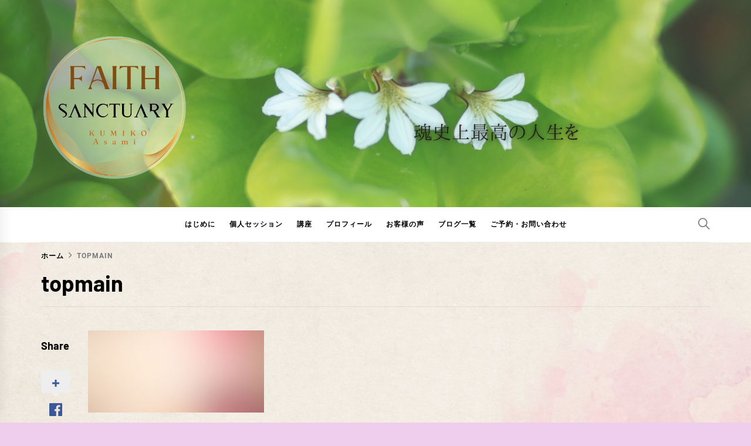

--- FILE ---
content_type: text/html; charset=UTF-8
request_url: http://asamikumiko.net/topmain/
body_size: 14974
content:
<!DOCTYPE html>
<html dir="ltr" lang="ja" prefix="og: https://ogp.me/ns#">
<head>
    <meta charset="UTF-8">
    <meta name="viewport" content="width=device-width, initial-scale=1">
    <link rel="profile" href="https://gmpg.org/xfn/11">

    <title>topmain | 朝水久美子</title>

		<!-- All in One SEO 4.8.1.1 - aioseo.com -->
	<meta name="robots" content="max-snippet:-1, max-image-preview:large, max-video-preview:-1" />
	<meta name="author" content="kumiko-asami"/>
	<link rel="canonical" href="http://asamikumiko.net/topmain/" />
	<meta name="generator" content="All in One SEO (AIOSEO) 4.8.1.1" />
		<meta property="og:locale" content="ja_JP" />
		<meta property="og:site_name" content="朝水久美子 |" />
		<meta property="og:type" content="article" />
		<meta property="og:title" content="topmain | 朝水久美子" />
		<meta property="og:url" content="http://asamikumiko.net/topmain/" />
		<meta property="og:image" content="http://asamikumiko.net/wp-content/uploads/2023/09/8360d338ccffc7ebcaac07a9388e6c6e.png" />
		<meta property="article:published_time" content="2017-06-26T08:43:02+00:00" />
		<meta property="article:modified_time" content="2017-06-26T08:43:02+00:00" />
		<meta name="twitter:card" content="summary" />
		<meta name="twitter:title" content="topmain | 朝水久美子" />
		<meta name="twitter:image" content="http://asamikumiko.net/wp-content/uploads/2023/09/8360d338ccffc7ebcaac07a9388e6c6e.png" />
		<script type="application/ld+json" class="aioseo-schema">
			{"@context":"https:\/\/schema.org","@graph":[{"@type":"BreadcrumbList","@id":"http:\/\/asamikumiko.net\/topmain\/#breadcrumblist","itemListElement":[{"@type":"ListItem","@id":"http:\/\/asamikumiko.net\/#listItem","position":1,"name":"\u5bb6","item":"http:\/\/asamikumiko.net\/","nextItem":{"@type":"ListItem","@id":"http:\/\/asamikumiko.net\/topmain\/#listItem","name":"topmain"}},{"@type":"ListItem","@id":"http:\/\/asamikumiko.net\/topmain\/#listItem","position":2,"name":"topmain","previousItem":{"@type":"ListItem","@id":"http:\/\/asamikumiko.net\/#listItem","name":"\u5bb6"}}]},{"@type":"ItemPage","@id":"http:\/\/asamikumiko.net\/topmain\/#itempage","url":"http:\/\/asamikumiko.net\/topmain\/","name":"topmain | \u671d\u6c34\u4e45\u7f8e\u5b50","inLanguage":"ja","isPartOf":{"@id":"http:\/\/asamikumiko.net\/#website"},"breadcrumb":{"@id":"http:\/\/asamikumiko.net\/topmain\/#breadcrumblist"},"author":{"@id":"http:\/\/asamikumiko.net\/author\/kumiko-asami\/#author"},"creator":{"@id":"http:\/\/asamikumiko.net\/author\/kumiko-asami\/#author"},"datePublished":"2017-06-26T17:43:02+09:00","dateModified":"2017-06-26T17:43:02+09:00"},{"@type":"Person","@id":"http:\/\/asamikumiko.net\/#person","name":"kumiko-asami","image":{"@type":"ImageObject","@id":"http:\/\/asamikumiko.net\/topmain\/#personImage","url":"http:\/\/1.gravatar.com\/avatar\/788d5c331d4a5cc8bf3dc2ec7e9817ea?s=96&d=mm&r=g","width":96,"height":96,"caption":"kumiko-asami"}},{"@type":"Person","@id":"http:\/\/asamikumiko.net\/author\/kumiko-asami\/#author","url":"http:\/\/asamikumiko.net\/author\/kumiko-asami\/","name":"kumiko-asami","image":{"@type":"ImageObject","@id":"http:\/\/asamikumiko.net\/topmain\/#authorImage","url":"http:\/\/1.gravatar.com\/avatar\/788d5c331d4a5cc8bf3dc2ec7e9817ea?s=96&d=mm&r=g","width":96,"height":96,"caption":"kumiko-asami"}},{"@type":"WebSite","@id":"http:\/\/asamikumiko.net\/#website","url":"http:\/\/asamikumiko.net\/","name":"Asami KUMIKO","inLanguage":"ja","publisher":{"@id":"http:\/\/asamikumiko.net\/#person"}}]}
		</script>
		<!-- All in One SEO -->

<link rel='dns-prefetch' href='//webfonts.sakura.ne.jp' />
<link rel='dns-prefetch' href='//stats.wp.com' />
<link rel='dns-prefetch' href='//v0.wordpress.com' />
<link rel="alternate" type="application/rss+xml" title="朝水久美子 &raquo; フィード" href="http://asamikumiko.net/feed/" />
<link rel="alternate" type="application/rss+xml" title="朝水久美子 &raquo; コメントフィード" href="http://asamikumiko.net/comments/feed/" />
<link rel="alternate" type="text/calendar" title="朝水久美子 &raquo; iCal フィード" href="http://asamikumiko.net/events/?ical=1" />
<link rel="alternate" type="application/rss+xml" title="朝水久美子 &raquo; topmain のコメントのフィード" href="http://asamikumiko.net/feed/?attachment_id=147" />
<script type="text/javascript">
/* <![CDATA[ */
window._wpemojiSettings = {"baseUrl":"https:\/\/s.w.org\/images\/core\/emoji\/14.0.0\/72x72\/","ext":".png","svgUrl":"https:\/\/s.w.org\/images\/core\/emoji\/14.0.0\/svg\/","svgExt":".svg","source":{"concatemoji":"http:\/\/asamikumiko.net\/wp-includes\/js\/wp-emoji-release.min.js?ver=6.4.7"}};
/*! This file is auto-generated */
!function(i,n){var o,s,e;function c(e){try{var t={supportTests:e,timestamp:(new Date).valueOf()};sessionStorage.setItem(o,JSON.stringify(t))}catch(e){}}function p(e,t,n){e.clearRect(0,0,e.canvas.width,e.canvas.height),e.fillText(t,0,0);var t=new Uint32Array(e.getImageData(0,0,e.canvas.width,e.canvas.height).data),r=(e.clearRect(0,0,e.canvas.width,e.canvas.height),e.fillText(n,0,0),new Uint32Array(e.getImageData(0,0,e.canvas.width,e.canvas.height).data));return t.every(function(e,t){return e===r[t]})}function u(e,t,n){switch(t){case"flag":return n(e,"\ud83c\udff3\ufe0f\u200d\u26a7\ufe0f","\ud83c\udff3\ufe0f\u200b\u26a7\ufe0f")?!1:!n(e,"\ud83c\uddfa\ud83c\uddf3","\ud83c\uddfa\u200b\ud83c\uddf3")&&!n(e,"\ud83c\udff4\udb40\udc67\udb40\udc62\udb40\udc65\udb40\udc6e\udb40\udc67\udb40\udc7f","\ud83c\udff4\u200b\udb40\udc67\u200b\udb40\udc62\u200b\udb40\udc65\u200b\udb40\udc6e\u200b\udb40\udc67\u200b\udb40\udc7f");case"emoji":return!n(e,"\ud83e\udef1\ud83c\udffb\u200d\ud83e\udef2\ud83c\udfff","\ud83e\udef1\ud83c\udffb\u200b\ud83e\udef2\ud83c\udfff")}return!1}function f(e,t,n){var r="undefined"!=typeof WorkerGlobalScope&&self instanceof WorkerGlobalScope?new OffscreenCanvas(300,150):i.createElement("canvas"),a=r.getContext("2d",{willReadFrequently:!0}),o=(a.textBaseline="top",a.font="600 32px Arial",{});return e.forEach(function(e){o[e]=t(a,e,n)}),o}function t(e){var t=i.createElement("script");t.src=e,t.defer=!0,i.head.appendChild(t)}"undefined"!=typeof Promise&&(o="wpEmojiSettingsSupports",s=["flag","emoji"],n.supports={everything:!0,everythingExceptFlag:!0},e=new Promise(function(e){i.addEventListener("DOMContentLoaded",e,{once:!0})}),new Promise(function(t){var n=function(){try{var e=JSON.parse(sessionStorage.getItem(o));if("object"==typeof e&&"number"==typeof e.timestamp&&(new Date).valueOf()<e.timestamp+604800&&"object"==typeof e.supportTests)return e.supportTests}catch(e){}return null}();if(!n){if("undefined"!=typeof Worker&&"undefined"!=typeof OffscreenCanvas&&"undefined"!=typeof URL&&URL.createObjectURL&&"undefined"!=typeof Blob)try{var e="postMessage("+f.toString()+"("+[JSON.stringify(s),u.toString(),p.toString()].join(",")+"));",r=new Blob([e],{type:"text/javascript"}),a=new Worker(URL.createObjectURL(r),{name:"wpTestEmojiSupports"});return void(a.onmessage=function(e){c(n=e.data),a.terminate(),t(n)})}catch(e){}c(n=f(s,u,p))}t(n)}).then(function(e){for(var t in e)n.supports[t]=e[t],n.supports.everything=n.supports.everything&&n.supports[t],"flag"!==t&&(n.supports.everythingExceptFlag=n.supports.everythingExceptFlag&&n.supports[t]);n.supports.everythingExceptFlag=n.supports.everythingExceptFlag&&!n.supports.flag,n.DOMReady=!1,n.readyCallback=function(){n.DOMReady=!0}}).then(function(){return e}).then(function(){var e;n.supports.everything||(n.readyCallback(),(e=n.source||{}).concatemoji?t(e.concatemoji):e.wpemoji&&e.twemoji&&(t(e.twemoji),t(e.wpemoji)))}))}((window,document),window._wpemojiSettings);
/* ]]> */
</script>
<style id='wp-emoji-styles-inline-css' type='text/css'>

	img.wp-smiley, img.emoji {
		display: inline !important;
		border: none !important;
		box-shadow: none !important;
		height: 1em !important;
		width: 1em !important;
		margin: 0 0.07em !important;
		vertical-align: -0.1em !important;
		background: none !important;
		padding: 0 !important;
	}
</style>
<link rel='stylesheet' id='wp-block-library-css' href='http://asamikumiko.net/wp-includes/css/dist/block-library/style.min.css?ver=6.4.7' type='text/css' media='all' />
<style id='wp-block-library-theme-inline-css' type='text/css'>
.wp-block-audio figcaption{color:#555;font-size:13px;text-align:center}.is-dark-theme .wp-block-audio figcaption{color:hsla(0,0%,100%,.65)}.wp-block-audio{margin:0 0 1em}.wp-block-code{border:1px solid #ccc;border-radius:4px;font-family:Menlo,Consolas,monaco,monospace;padding:.8em 1em}.wp-block-embed figcaption{color:#555;font-size:13px;text-align:center}.is-dark-theme .wp-block-embed figcaption{color:hsla(0,0%,100%,.65)}.wp-block-embed{margin:0 0 1em}.blocks-gallery-caption{color:#555;font-size:13px;text-align:center}.is-dark-theme .blocks-gallery-caption{color:hsla(0,0%,100%,.65)}.wp-block-image figcaption{color:#555;font-size:13px;text-align:center}.is-dark-theme .wp-block-image figcaption{color:hsla(0,0%,100%,.65)}.wp-block-image{margin:0 0 1em}.wp-block-pullquote{border-bottom:4px solid;border-top:4px solid;color:currentColor;margin-bottom:1.75em}.wp-block-pullquote cite,.wp-block-pullquote footer,.wp-block-pullquote__citation{color:currentColor;font-size:.8125em;font-style:normal;text-transform:uppercase}.wp-block-quote{border-left:.25em solid;margin:0 0 1.75em;padding-left:1em}.wp-block-quote cite,.wp-block-quote footer{color:currentColor;font-size:.8125em;font-style:normal;position:relative}.wp-block-quote.has-text-align-right{border-left:none;border-right:.25em solid;padding-left:0;padding-right:1em}.wp-block-quote.has-text-align-center{border:none;padding-left:0}.wp-block-quote.is-large,.wp-block-quote.is-style-large,.wp-block-quote.is-style-plain{border:none}.wp-block-search .wp-block-search__label{font-weight:700}.wp-block-search__button{border:1px solid #ccc;padding:.375em .625em}:where(.wp-block-group.has-background){padding:1.25em 2.375em}.wp-block-separator.has-css-opacity{opacity:.4}.wp-block-separator{border:none;border-bottom:2px solid;margin-left:auto;margin-right:auto}.wp-block-separator.has-alpha-channel-opacity{opacity:1}.wp-block-separator:not(.is-style-wide):not(.is-style-dots){width:100px}.wp-block-separator.has-background:not(.is-style-dots){border-bottom:none;height:1px}.wp-block-separator.has-background:not(.is-style-wide):not(.is-style-dots){height:2px}.wp-block-table{margin:0 0 1em}.wp-block-table td,.wp-block-table th{word-break:normal}.wp-block-table figcaption{color:#555;font-size:13px;text-align:center}.is-dark-theme .wp-block-table figcaption{color:hsla(0,0%,100%,.65)}.wp-block-video figcaption{color:#555;font-size:13px;text-align:center}.is-dark-theme .wp-block-video figcaption{color:hsla(0,0%,100%,.65)}.wp-block-video{margin:0 0 1em}.wp-block-template-part.has-background{margin-bottom:0;margin-top:0;padding:1.25em 2.375em}
</style>
<link rel='stylesheet' id='mediaelement-css' href='http://asamikumiko.net/wp-includes/js/mediaelement/mediaelementplayer-legacy.min.css?ver=4.2.17' type='text/css' media='all' />
<link rel='stylesheet' id='wp-mediaelement-css' href='http://asamikumiko.net/wp-includes/js/mediaelement/wp-mediaelement.min.css?ver=6.4.7' type='text/css' media='all' />
<style id='jetpack-sharing-buttons-style-inline-css' type='text/css'>
.jetpack-sharing-buttons__services-list{display:flex;flex-direction:row;flex-wrap:wrap;gap:0;list-style-type:none;margin:5px;padding:0}.jetpack-sharing-buttons__services-list.has-small-icon-size{font-size:12px}.jetpack-sharing-buttons__services-list.has-normal-icon-size{font-size:16px}.jetpack-sharing-buttons__services-list.has-large-icon-size{font-size:24px}.jetpack-sharing-buttons__services-list.has-huge-icon-size{font-size:36px}@media print{.jetpack-sharing-buttons__services-list{display:none!important}}.editor-styles-wrapper .wp-block-jetpack-sharing-buttons{gap:0;padding-inline-start:0}ul.jetpack-sharing-buttons__services-list.has-background{padding:1.25em 2.375em}
</style>
<style id='classic-theme-styles-inline-css' type='text/css'>
/*! This file is auto-generated */
.wp-block-button__link{color:#fff;background-color:#32373c;border-radius:9999px;box-shadow:none;text-decoration:none;padding:calc(.667em + 2px) calc(1.333em + 2px);font-size:1.125em}.wp-block-file__button{background:#32373c;color:#fff;text-decoration:none}
</style>
<style id='global-styles-inline-css' type='text/css'>
body{--wp--preset--color--black: #000000;--wp--preset--color--cyan-bluish-gray: #abb8c3;--wp--preset--color--white: #ffffff;--wp--preset--color--pale-pink: #f78da7;--wp--preset--color--vivid-red: #cf2e2e;--wp--preset--color--luminous-vivid-orange: #ff6900;--wp--preset--color--luminous-vivid-amber: #fcb900;--wp--preset--color--light-green-cyan: #7bdcb5;--wp--preset--color--vivid-green-cyan: #00d084;--wp--preset--color--pale-cyan-blue: #8ed1fc;--wp--preset--color--vivid-cyan-blue: #0693e3;--wp--preset--color--vivid-purple: #9b51e0;--wp--preset--gradient--vivid-cyan-blue-to-vivid-purple: linear-gradient(135deg,rgba(6,147,227,1) 0%,rgb(155,81,224) 100%);--wp--preset--gradient--light-green-cyan-to-vivid-green-cyan: linear-gradient(135deg,rgb(122,220,180) 0%,rgb(0,208,130) 100%);--wp--preset--gradient--luminous-vivid-amber-to-luminous-vivid-orange: linear-gradient(135deg,rgba(252,185,0,1) 0%,rgba(255,105,0,1) 100%);--wp--preset--gradient--luminous-vivid-orange-to-vivid-red: linear-gradient(135deg,rgba(255,105,0,1) 0%,rgb(207,46,46) 100%);--wp--preset--gradient--very-light-gray-to-cyan-bluish-gray: linear-gradient(135deg,rgb(238,238,238) 0%,rgb(169,184,195) 100%);--wp--preset--gradient--cool-to-warm-spectrum: linear-gradient(135deg,rgb(74,234,220) 0%,rgb(151,120,209) 20%,rgb(207,42,186) 40%,rgb(238,44,130) 60%,rgb(251,105,98) 80%,rgb(254,248,76) 100%);--wp--preset--gradient--blush-light-purple: linear-gradient(135deg,rgb(255,206,236) 0%,rgb(152,150,240) 100%);--wp--preset--gradient--blush-bordeaux: linear-gradient(135deg,rgb(254,205,165) 0%,rgb(254,45,45) 50%,rgb(107,0,62) 100%);--wp--preset--gradient--luminous-dusk: linear-gradient(135deg,rgb(255,203,112) 0%,rgb(199,81,192) 50%,rgb(65,88,208) 100%);--wp--preset--gradient--pale-ocean: linear-gradient(135deg,rgb(255,245,203) 0%,rgb(182,227,212) 50%,rgb(51,167,181) 100%);--wp--preset--gradient--electric-grass: linear-gradient(135deg,rgb(202,248,128) 0%,rgb(113,206,126) 100%);--wp--preset--gradient--midnight: linear-gradient(135deg,rgb(2,3,129) 0%,rgb(40,116,252) 100%);--wp--preset--font-size--small: 13px;--wp--preset--font-size--medium: 20px;--wp--preset--font-size--large: 36px;--wp--preset--font-size--x-large: 42px;--wp--preset--spacing--20: 0.44rem;--wp--preset--spacing--30: 0.67rem;--wp--preset--spacing--40: 1rem;--wp--preset--spacing--50: 1.5rem;--wp--preset--spacing--60: 2.25rem;--wp--preset--spacing--70: 3.38rem;--wp--preset--spacing--80: 5.06rem;--wp--preset--shadow--natural: 6px 6px 9px rgba(0, 0, 0, 0.2);--wp--preset--shadow--deep: 12px 12px 50px rgba(0, 0, 0, 0.4);--wp--preset--shadow--sharp: 6px 6px 0px rgba(0, 0, 0, 0.2);--wp--preset--shadow--outlined: 6px 6px 0px -3px rgba(255, 255, 255, 1), 6px 6px rgba(0, 0, 0, 1);--wp--preset--shadow--crisp: 6px 6px 0px rgba(0, 0, 0, 1);}:where(.is-layout-flex){gap: 0.5em;}:where(.is-layout-grid){gap: 0.5em;}body .is-layout-flow > .alignleft{float: left;margin-inline-start: 0;margin-inline-end: 2em;}body .is-layout-flow > .alignright{float: right;margin-inline-start: 2em;margin-inline-end: 0;}body .is-layout-flow > .aligncenter{margin-left: auto !important;margin-right: auto !important;}body .is-layout-constrained > .alignleft{float: left;margin-inline-start: 0;margin-inline-end: 2em;}body .is-layout-constrained > .alignright{float: right;margin-inline-start: 2em;margin-inline-end: 0;}body .is-layout-constrained > .aligncenter{margin-left: auto !important;margin-right: auto !important;}body .is-layout-constrained > :where(:not(.alignleft):not(.alignright):not(.alignfull)){max-width: var(--wp--style--global--content-size);margin-left: auto !important;margin-right: auto !important;}body .is-layout-constrained > .alignwide{max-width: var(--wp--style--global--wide-size);}body .is-layout-flex{display: flex;}body .is-layout-flex{flex-wrap: wrap;align-items: center;}body .is-layout-flex > *{margin: 0;}body .is-layout-grid{display: grid;}body .is-layout-grid > *{margin: 0;}:where(.wp-block-columns.is-layout-flex){gap: 2em;}:where(.wp-block-columns.is-layout-grid){gap: 2em;}:where(.wp-block-post-template.is-layout-flex){gap: 1.25em;}:where(.wp-block-post-template.is-layout-grid){gap: 1.25em;}.has-black-color{color: var(--wp--preset--color--black) !important;}.has-cyan-bluish-gray-color{color: var(--wp--preset--color--cyan-bluish-gray) !important;}.has-white-color{color: var(--wp--preset--color--white) !important;}.has-pale-pink-color{color: var(--wp--preset--color--pale-pink) !important;}.has-vivid-red-color{color: var(--wp--preset--color--vivid-red) !important;}.has-luminous-vivid-orange-color{color: var(--wp--preset--color--luminous-vivid-orange) !important;}.has-luminous-vivid-amber-color{color: var(--wp--preset--color--luminous-vivid-amber) !important;}.has-light-green-cyan-color{color: var(--wp--preset--color--light-green-cyan) !important;}.has-vivid-green-cyan-color{color: var(--wp--preset--color--vivid-green-cyan) !important;}.has-pale-cyan-blue-color{color: var(--wp--preset--color--pale-cyan-blue) !important;}.has-vivid-cyan-blue-color{color: var(--wp--preset--color--vivid-cyan-blue) !important;}.has-vivid-purple-color{color: var(--wp--preset--color--vivid-purple) !important;}.has-black-background-color{background-color: var(--wp--preset--color--black) !important;}.has-cyan-bluish-gray-background-color{background-color: var(--wp--preset--color--cyan-bluish-gray) !important;}.has-white-background-color{background-color: var(--wp--preset--color--white) !important;}.has-pale-pink-background-color{background-color: var(--wp--preset--color--pale-pink) !important;}.has-vivid-red-background-color{background-color: var(--wp--preset--color--vivid-red) !important;}.has-luminous-vivid-orange-background-color{background-color: var(--wp--preset--color--luminous-vivid-orange) !important;}.has-luminous-vivid-amber-background-color{background-color: var(--wp--preset--color--luminous-vivid-amber) !important;}.has-light-green-cyan-background-color{background-color: var(--wp--preset--color--light-green-cyan) !important;}.has-vivid-green-cyan-background-color{background-color: var(--wp--preset--color--vivid-green-cyan) !important;}.has-pale-cyan-blue-background-color{background-color: var(--wp--preset--color--pale-cyan-blue) !important;}.has-vivid-cyan-blue-background-color{background-color: var(--wp--preset--color--vivid-cyan-blue) !important;}.has-vivid-purple-background-color{background-color: var(--wp--preset--color--vivid-purple) !important;}.has-black-border-color{border-color: var(--wp--preset--color--black) !important;}.has-cyan-bluish-gray-border-color{border-color: var(--wp--preset--color--cyan-bluish-gray) !important;}.has-white-border-color{border-color: var(--wp--preset--color--white) !important;}.has-pale-pink-border-color{border-color: var(--wp--preset--color--pale-pink) !important;}.has-vivid-red-border-color{border-color: var(--wp--preset--color--vivid-red) !important;}.has-luminous-vivid-orange-border-color{border-color: var(--wp--preset--color--luminous-vivid-orange) !important;}.has-luminous-vivid-amber-border-color{border-color: var(--wp--preset--color--luminous-vivid-amber) !important;}.has-light-green-cyan-border-color{border-color: var(--wp--preset--color--light-green-cyan) !important;}.has-vivid-green-cyan-border-color{border-color: var(--wp--preset--color--vivid-green-cyan) !important;}.has-pale-cyan-blue-border-color{border-color: var(--wp--preset--color--pale-cyan-blue) !important;}.has-vivid-cyan-blue-border-color{border-color: var(--wp--preset--color--vivid-cyan-blue) !important;}.has-vivid-purple-border-color{border-color: var(--wp--preset--color--vivid-purple) !important;}.has-vivid-cyan-blue-to-vivid-purple-gradient-background{background: var(--wp--preset--gradient--vivid-cyan-blue-to-vivid-purple) !important;}.has-light-green-cyan-to-vivid-green-cyan-gradient-background{background: var(--wp--preset--gradient--light-green-cyan-to-vivid-green-cyan) !important;}.has-luminous-vivid-amber-to-luminous-vivid-orange-gradient-background{background: var(--wp--preset--gradient--luminous-vivid-amber-to-luminous-vivid-orange) !important;}.has-luminous-vivid-orange-to-vivid-red-gradient-background{background: var(--wp--preset--gradient--luminous-vivid-orange-to-vivid-red) !important;}.has-very-light-gray-to-cyan-bluish-gray-gradient-background{background: var(--wp--preset--gradient--very-light-gray-to-cyan-bluish-gray) !important;}.has-cool-to-warm-spectrum-gradient-background{background: var(--wp--preset--gradient--cool-to-warm-spectrum) !important;}.has-blush-light-purple-gradient-background{background: var(--wp--preset--gradient--blush-light-purple) !important;}.has-blush-bordeaux-gradient-background{background: var(--wp--preset--gradient--blush-bordeaux) !important;}.has-luminous-dusk-gradient-background{background: var(--wp--preset--gradient--luminous-dusk) !important;}.has-pale-ocean-gradient-background{background: var(--wp--preset--gradient--pale-ocean) !important;}.has-electric-grass-gradient-background{background: var(--wp--preset--gradient--electric-grass) !important;}.has-midnight-gradient-background{background: var(--wp--preset--gradient--midnight) !important;}.has-small-font-size{font-size: var(--wp--preset--font-size--small) !important;}.has-medium-font-size{font-size: var(--wp--preset--font-size--medium) !important;}.has-large-font-size{font-size: var(--wp--preset--font-size--large) !important;}.has-x-large-font-size{font-size: var(--wp--preset--font-size--x-large) !important;}
.wp-block-navigation a:where(:not(.wp-element-button)){color: inherit;}
:where(.wp-block-post-template.is-layout-flex){gap: 1.25em;}:where(.wp-block-post-template.is-layout-grid){gap: 1.25em;}
:where(.wp-block-columns.is-layout-flex){gap: 2em;}:where(.wp-block-columns.is-layout-grid){gap: 2em;}
.wp-block-pullquote{font-size: 1.5em;line-height: 1.6;}
</style>
<link rel='stylesheet' id='contact-form-7-css' href='http://asamikumiko.net/wp-content/plugins/contact-form-7/includes/css/styles.css?ver=5.9.8' type='text/css' media='all' />
<link rel='stylesheet' id='blog-prime-google-fonts-css' href='http://asamikumiko.net/wp-content/fonts/1b67f1baf950fada81f4e12060d17ec8.css?ver=1.5.3' type='text/css' media='all' />
<link rel='stylesheet' id='ionicons-css' href='http://asamikumiko.net/wp-content/themes/blog-prime/assets/lib/ionicons/css/ionicons.min.css?ver=6.4.7' type='text/css' media='all' />
<link rel='stylesheet' id='slick-css' href='http://asamikumiko.net/wp-content/themes/blog-prime/assets/lib/slick/css/slick.min.css?ver=6.4.7' type='text/css' media='all' />
<link rel='stylesheet' id='magnific-popup-css' href='http://asamikumiko.net/wp-content/themes/blog-prime/assets/lib/magnific-popup/magnific-popup.css?ver=6.4.7' type='text/css' media='all' />
<link rel='stylesheet' id='sidr-nav-css' href='http://asamikumiko.net/wp-content/themes/blog-prime/assets/lib/sidr/css/jquery.sidr.dark.css?ver=6.4.7' type='text/css' media='all' />
<link rel='stylesheet' id='aos-css' href='http://asamikumiko.net/wp-content/themes/blog-prime/assets/lib/aos/css/aos.css?ver=6.4.7' type='text/css' media='all' />
<link rel='stylesheet' id='blog-prime-style-css' href='http://asamikumiko.net/wp-content/themes/blog-prime/style.css?ver=1.5.3' type='text/css' media='all' />
<link rel='stylesheet' id='simcal-qtip-css' href='http://asamikumiko.net/wp-content/plugins/google-calendar-events/assets/generated/vendor/jquery.qtip.min.css?ver=3.5.0' type='text/css' media='all' />
<link rel='stylesheet' id='simcal-default-calendar-grid-css' href='http://asamikumiko.net/wp-content/plugins/google-calendar-events/assets/generated/default-calendar-grid.min.css?ver=3.5.0' type='text/css' media='all' />
<link rel='stylesheet' id='simcal-default-calendar-list-css' href='http://asamikumiko.net/wp-content/plugins/google-calendar-events/assets/generated/default-calendar-list.min.css?ver=3.5.0' type='text/css' media='all' />
<link rel='stylesheet' id='booster-extension-social-icons-css' href='http://asamikumiko.net/wp-content/plugins/booster-extension/assets/css/social-icons.min.css?ver=6.4.7' type='text/css' media='all' />
<link rel='stylesheet' id='booster-extension-style-css' href='http://asamikumiko.net/wp-content/plugins/booster-extension/assets/css/style.css?ver=6.4.7' type='text/css' media='all' />
<link rel='stylesheet' id='jetpack_css-css' href='http://asamikumiko.net/wp-content/plugins/jetpack/css/jetpack.css?ver=13.6.1' type='text/css' media='all' />
<script type="text/javascript" src="http://asamikumiko.net/wp-includes/js/jquery/jquery.min.js?ver=3.7.1" id="jquery-core-js"></script>
<script type="text/javascript" src="http://asamikumiko.net/wp-includes/js/jquery/jquery-migrate.min.js?ver=3.4.1" id="jquery-migrate-js"></script>
<script type="text/javascript" src="//webfonts.sakura.ne.jp/js/sakurav3.js?fadein=0&amp;ver=3.1.4" id="typesquare_std-js"></script>
<link rel="https://api.w.org/" href="http://asamikumiko.net/wp-json/" /><link rel="alternate" type="application/json" href="http://asamikumiko.net/wp-json/wp/v2/media/147" /><link rel="EditURI" type="application/rsd+xml" title="RSD" href="http://asamikumiko.net/xmlrpc.php?rsd" />
<meta name="generator" content="WordPress 6.4.7" />
<link rel='shortlink' href='https://wp.me/a8TgQo-2n' />
<link rel="alternate" type="application/json+oembed" href="http://asamikumiko.net/wp-json/oembed/1.0/embed?url=http%3A%2F%2Fasamikumiko.net%2Ftopmain%2F" />
<link rel="alternate" type="text/xml+oembed" href="http://asamikumiko.net/wp-json/oembed/1.0/embed?url=http%3A%2F%2Fasamikumiko.net%2Ftopmain%2F&#038;format=xml" />
<meta name="tec-api-version" content="v1"><meta name="tec-api-origin" content="http://asamikumiko.net"><link rel="alternate" href="http://asamikumiko.net/wp-json/tribe/events/v1/" />	<style>img#wpstats{display:none}</style>
		        <style type="text/css">
                            .index-layout-1 .article-wraper > article .article-wrapper,
                .archive-layout-1 .article-wraper > article .article-wrapper,
                .widget_tag_cloud .tagcloud a:hover,
                .widget_product_tag_cloud .tagcloud a:hover {
                    background-color: #efceed;
                }

                .navigation-area:before {
                    background: linear-gradient(to left, #efceed 0%, rgba(0,0,0,0.07) 50%, #efceed 100%);
                }
            
                            body, button, input, select, optgroup, textarea{
                color: #000000;
                }
            
                    </style>

    		<style type="text/css">
					.site-title,
			.site-description {
				position: absolute;
				clip: rect(1px, 1px, 1px, 1px);
			}
				</style>
		<style type="text/css" id="custom-background-css">
body.custom-background { background-color: #efceed; background-image: url("http://asamikumiko.net/wp-content/uploads/2023/06/42c4119e82b97f3a53929e9082ef4ae0.jpg"); background-position: left top; background-size: cover; background-repeat: no-repeat; background-attachment: fixed; }
</style>
	</head>

<body class="attachment attachment-template-default single single-attachment postid-147 attachmentid-147 attachment-jpeg custom-background wp-custom-logo wp-embed-responsive booster-extension tribe-no-js metaslider-plugin no-sidebar no-offcanvas">
    
    <div class="preloader">
        <div class="blobs">
            <div class="blob-center"></div>
            <div class="blob"></div>
            <div class="blob"></div>
            <div class="blob"></div>
            <div class="blob"></div>
            <div class="blob"></div>
            <div class="blob"></div>
        </div>
        <svg xmlns="http://www.w3.org/2000/svg" version="1.1">
            <defs>
                <filter id="goo">
                    <feGaussianBlur in="SourceGraphic" stdDeviation="10" result="blur" />
                    <feColorMatrix in="blur" values="1 0 0 0 0  0 1 0 0 0  0 0 1 0 0  0 0 0 18 -7" result="goo" />
                    <feBlend in="SourceGraphic" in2="goo" />
                </filter>
            </defs>
        </svg>

    </div>


<div id="page" class="site">
    <a class="skip-link screen-reader-text" href="#content">コンテンツへスキップ</a>

    
    <header id="masthead" class="site-header data-bg" data-background="http://asamikumiko.net/wp-content/uploads/2023/06/6.jpg">
        
        <div class="site-middlebar twp-align-left">
            <div class="wrapper">
                <div class="middlebar-items">

                    <div class="site-branding">
                        <a href="http://asamikumiko.net/" class="custom-logo-link" rel="home"><img width="250" height="250" src="http://asamikumiko.net/wp-content/uploads/2023/09/8360d338ccffc7ebcaac07a9388e6c6e.png" class="custom-logo" alt="朝水久美子" decoding="async" fetchpriority="high" srcset="http://asamikumiko.net/wp-content/uploads/2023/09/8360d338ccffc7ebcaac07a9388e6c6e.png 250w, http://asamikumiko.net/wp-content/uploads/2023/09/8360d338ccffc7ebcaac07a9388e6c6e-150x150.png 150w" sizes="(max-width: 250px) 100vw, 250px" /></a>                            <p class="site-title">
                                <a href="http://asamikumiko.net/" rel="home">朝水久美子</a>
                            </p>
                                            </div><!-- .site-branding -->

                                            <div class="site-header-banner">
                                                            <img src="http://asamikumiko.net/wp-content/uploads/2023/06/04ea7921520b845567601eaef1748951.png" title="Header Advertise" alt="Header Advertise">
                                                    </div>
                    
                </div>
            </div>
        </div>
        <nav id="site-navigation" class="main-navigation">
            <div class="wrapper">
                <div class="navigation-area">

                                        <div class="nav-right">
                        
                        <a href="javascript:void(0)" class="icon-search" aria-label="Search">
                            <i class="ion-ios-search"></i>
                        </a>

                        
                                                
                    </div>

                    <div class="toggle-menu">
                        <a class="offcanvas-toggle" href="#" role="button" aria-controls="offcanvas-menu">
                            <div class="trigger-icon">
                               <span class="menu-label">
                                    メニュー                                </span>
                            </div>
                        </a>
                    </div>

                    <div class="menu"><ul id="primary-menu" class="menu"><li id="menu-item-354" class="menu-item menu-item-type-post_type menu-item-object-page menu-item-354"><a href="http://asamikumiko.net/?page_id=76">はじめに</a></li>
<li id="menu-item-54" class="menu-item menu-item-type-post_type menu-item-object-page menu-item-54"><a href="http://asamikumiko.net/?page_id=18">個人セッション</a></li>
<li id="menu-item-61" class="menu-item menu-item-type-post_type menu-item-object-page menu-item-61"><a href="http://asamikumiko.net/?page_id=26">講座</a></li>
<li id="menu-item-58" class="menu-item menu-item-type-post_type menu-item-object-page menu-item-58"><a href="http://asamikumiko.net/profile/">プロフィール</a></li>
<li id="menu-item-51" class="menu-item menu-item-type-post_type menu-item-object-page menu-item-51"><a href="http://asamikumiko.net/voice/">お客様の声</a></li>
<li id="menu-item-57" class="menu-item menu-item-type-post_type menu-item-object-page current_page_parent menu-item-57"><a href="http://asamikumiko.net/%e3%83%96%e3%83%ad%e3%82%b0%e4%b8%80%e8%a6%a7/">ブログ一覧</a></li>
<li id="menu-item-52" class="menu-item menu-item-type-post_type menu-item-object-page menu-item-52"><a href="http://asamikumiko.net/?page_id=34">ご予約・お問い合わせ</a></li>
</ul></div>                </div>
            </div>
        </nav><!-- #site-navigation -->
    </header><!-- #masthead -->

    
        <div class="twp-inner-banner">
            <div class="wrapper">

                <nav role="navigation" aria-label="パンくずリスト" class="breadcrumb-trail breadcrumbs" itemprop="breadcrumb"><ul class="trail-items" itemscope itemtype="http://schema.org/BreadcrumbList"><meta name="numberOfItems" content="2" /><meta name="itemListOrder" content="Ascending" /><li itemprop="itemListElement" itemscope itemtype="http://schema.org/ListItem" class="trail-item trail-begin"><a href="http://asamikumiko.net/" rel="home" itemprop="item"><span itemprop="name">ホーム</span></a><meta itemprop="position" content="1" /></li><li itemprop="itemListElement" itemscope itemtype="http://schema.org/ListItem" class="trail-item trail-end"><a href="http://asamikumiko.net/topmain/" itemprop="item"><span itemprop="name">topmain</span></a><meta itemprop="position" content="2" /></li></ul></nav>
                <div class="twp-banner-details">

                    <header class="entry-header"><h1 class="entry-title entry-title-big">topmain</h1></header>
                </div>

            </div>
        </div>
    
    
    <div id="content" class="site-content">
    <div id="primary" class="content-area">
        <div class="post-content-wrap">
                <div class="post-content-share">

		<div class=" twp-social-share  booster-clear">

						    <header class="twp-plugin-title twp-share-title">
			        <h2>Share</h2>
			    </header>
			
		    <div class="twp-share-container">
				<div class="twp-social-icons twp-social-facebook">										<a class="twp-icon-holder" rel="nofollow"  onclick="twp_be_popup_new_window( event,'https://www.facebook.com/sharer/sharer.php?u=http://asamikumiko.net/topmain/'); "  href="https://www.facebook.com/sharer/sharer.php?u=http://asamikumiko.net/topmain/" >
			                                <span class="twp-social-count"><span class="booster-svg-icon"><svg class="booster-svg" aria-hidden="true" role="img" focusable="false" viewBox="0 0 24 24" xmlns="http://www.w3.org/2000/svg" width="24" height="24"><path fill="currentColor" d="M 23.25 9 L 15 9 L 15 0.75 C 15 0.335938 14.664062 0 14.25 0 L 9.75 0 C 9.335938 0 9 0.335938 9 0.75 L 9 9 L 0.75 9 C 0.335938 9 0 9.335938 0 9.75 L 0 14.25 C 0 14.664062 0.335938 15 0.75 15 L 9 15 L 9 23.25 C 9 23.664062 9.335938 24 9.75 24 L 14.25 24 C 14.664062 24 15 23.664062 15 23.25 L 15 15 L 23.25 15 C 23.664062 15 24 14.664062 24 14.25 L 24 9.75 C 24 9.335938 23.664062 9 23.25 9 Z M 23.25 9" /></svg></span></span>												<span class="twp-share-media">

													<span class="twp-share-label">
                                                        <span class="booster-svg-icon"><svg class="booster-svg" aria-hidden="true" role="img" focusable="false" viewBox="0 0 24 24" xmlns="http://www.w3.org/2000/svg" width="24" height="24"><path fill="currentColor" d="M22.675 0h-21.35c-.732 0-1.325.593-1.325 1.325v21.351c0 .731.593 1.324 1.325 1.324h11.495v-9.294h-3.128v-3.622h3.128v-2.671c0-3.1 1.893-4.788 4.659-4.788 1.325 0 2.463.099 2.795.143v3.24l-1.918.001c-1.504 0-1.795.715-1.795 1.763v2.313h3.587l-.467 3.622h-3.12v9.293h6.116c.73 0 1.323-.593 1.323-1.325v-21.35c0-.732-.593-1.325-1.325-1.325z" /></svg></span>
				                                        <span class="twp-label-title">
				                                            Facebook				                                        </span>
				                                    </span>
												</span>
																					</a>
									</div><div class="twp-social-icons twp-social-twitter">										<a class="twp-icon-holder" rel="nofollow"  onclick="twp_be_popup_new_window( event,'https://twitter.com/intent/tweet?text=topmain&#038;url=http://asamikumiko.net/topmain/'); "  href="https://twitter.com/intent/tweet?text=topmain&#038;url=http://asamikumiko.net/topmain/" >
			                                <span class="twp-social-count"><span class="booster-svg-icon"><svg class="booster-svg" aria-hidden="true" role="img" focusable="false" viewBox="0 0 24 24" xmlns="http://www.w3.org/2000/svg" width="24" height="24"><path fill="currentColor" d="M 23.25 9 L 15 9 L 15 0.75 C 15 0.335938 14.664062 0 14.25 0 L 9.75 0 C 9.335938 0 9 0.335938 9 0.75 L 9 9 L 0.75 9 C 0.335938 9 0 9.335938 0 9.75 L 0 14.25 C 0 14.664062 0.335938 15 0.75 15 L 9 15 L 9 23.25 C 9 23.664062 9.335938 24 9.75 24 L 14.25 24 C 14.664062 24 15 23.664062 15 23.25 L 15 15 L 23.25 15 C 23.664062 15 24 14.664062 24 14.25 L 24 9.75 C 24 9.335938 23.664062 9 23.25 9 Z M 23.25 9" /></svg></span></span>												<span class="twp-share-media">
													<span class="twp-share-label">
                                                        <span class="booster-svg-icon"><svg class="booster-svg" aria-hidden="true" role="img" focusable="false" viewBox="0 0 24 24" xmlns="http://www.w3.org/2000/svg" width="24" height="24"><path fill="currentColor" d="M18.244 2.25h3.308l-7.227 8.26 8.502 11.24H16.17l-5.214-6.817L4.99 21.75H1.68l7.73-8.835L1.254 2.25H8.08l4.713 6.231zm-1.161 17.52h1.833L7.084 4.126H5.117z"></path></svg></span>
				                                        <span class="twp-label-title">
				                                            Twitter				                                        </span>
												    </span>
												</span>
																					</a>
									</div><div class="twp-social-icons twp-social-pinterest">										<a class="twp-icon-holder" rel="nofollow" href="javascript:twp_be_pinterest()">
											<span class="twp-social-count"><span class="booster-svg-icon"><svg class="booster-svg" aria-hidden="true" role="img" focusable="false" viewBox="0 0 24 24" xmlns="http://www.w3.org/2000/svg" width="24" height="24"><path fill="currentColor" d="M 23.25 9 L 15 9 L 15 0.75 C 15 0.335938 14.664062 0 14.25 0 L 9.75 0 C 9.335938 0 9 0.335938 9 0.75 L 9 9 L 0.75 9 C 0.335938 9 0 9.335938 0 9.75 L 0 14.25 C 0 14.664062 0.335938 15 0.75 15 L 9 15 L 9 23.25 C 9 23.664062 9.335938 24 9.75 24 L 14.25 24 C 14.664062 24 15 23.664062 15 23.25 L 15 15 L 23.25 15 C 23.664062 15 24 14.664062 24 14.25 L 24 9.75 C 24 9.335938 23.664062 9 23.25 9 Z M 23.25 9" /></svg></span></span>				                                <span class="twp-share-media">
													<span class="twp-share-label">
                                                        <span class="booster-svg-icon"><svg class="booster-svg" aria-hidden="true" role="img" focusable="false" viewBox="0 0 24 24" xmlns="http://www.w3.org/2000/svg" width="24" height="24"><path fill="currentColor" d="M12.289,2C6.617,2,3.606,5.648,3.606,9.622c0,1.846,1.025,4.146,2.666,4.878c0.25,0.111,0.381,0.063,0.439-0.169 c0.044-0.175,0.267-1.029,0.365-1.428c0.032-0.128,0.017-0.237-0.091-0.362C6.445,11.911,6.01,10.75,6.01,9.668 c0-2.777,2.194-5.464,5.933-5.464c3.23,0,5.49,2.108,5.49,5.122c0,3.407-1.794,5.768-4.13,5.768c-1.291,0-2.257-1.021-1.948-2.277 c0.372-1.495,1.089-3.112,1.089-4.191c0-0.967-0.542-1.775-1.663-1.775c-1.319,0-2.379,1.309-2.379,3.059 c0,1.115,0.394,1.869,0.394,1.869s-1.302,5.279-1.54,6.261c-0.405,1.666,0.053,4.368,0.094,4.604 c0.021,0.126,0.167,0.169,0.25,0.063c0.129-0.165,1.699-2.419,2.142-4.051c0.158-0.59,0.817-2.995,0.817-2.995 c0.43,0.784,1.681,1.446,3.013,1.446c3.963,0,6.822-3.494,6.822-7.833C20.394,5.112,16.849,2,12.289,2"></path></svg></span>
				                                        <span class="twp-label-title">
				                                            Pinterest				                                        </span>
				                                    </span>
												</span>
																					</a>
									</div><div class="twp-social-icons twp-social-linkedin">										<a class="twp-icon-holder" rel="nofollow"  onclick="twp_be_popup_new_window( event,'http://www.linkedin.com/shareArticle?mini=true&#038;title=topmain&#038;url=http://opensharecount.com/count.json?url=http://asamikumiko.net/topmain/'); "  href="http://www.linkedin.com/shareArticle?mini=true&#038;title=topmain&#038;url=http://opensharecount.com/count.json?url=http://asamikumiko.net/topmain/" >
																							<span class="twp-share-media">
				                                    <span class="share-media-nocount">
													    <svg class="booster-svg" aria-hidden="true" role="img" focusable="false" viewBox="0 0 24 24" xmlns="http://www.w3.org/2000/svg" width="24" height="24"><path fill="currentColor" d="M19.7,3H4.3C3.582,3,3,3.582,3,4.3v15.4C3,20.418,3.582,21,4.3,21h15.4c0.718,0,1.3-0.582,1.3-1.3V4.3 C21,3.582,20.418,3,19.7,3z M8.339,18.338H5.667v-8.59h2.672V18.338z M7.004,8.574c-0.857,0-1.549-0.694-1.549-1.548 c0-0.855,0.691-1.548,1.549-1.548c0.854,0,1.547,0.694,1.547,1.548C8.551,7.881,7.858,8.574,7.004,8.574z M18.339,18.338h-2.669 v-4.177c0-0.996-0.017-2.278-1.387-2.278c-1.389,0-1.601,1.086-1.601,2.206v4.249h-2.667v-8.59h2.559v1.174h0.037 c0.356-0.675,1.227-1.387,2.526-1.387c2.703,0,3.203,1.779,3.203,4.092V18.338z"></path></svg>				                                    </span>
													<span class="twp-share-label twp-label-title">
				                                        LinkedIn				                                    </span>
												</span>
																					</a>
										</div>			</div>
		</div>

	</div>
                <main id="main" class="site-main">

                    
<article id="post-147" class="post-147 attachment type-attachment status-inherit hentry" >

			
		
		<div class="article-details">
			
			
			<div class="entry-content">
				<p class="attachment"><a href='http://asamikumiko.net/wp-content/uploads/2017/06/topmain.jpg'><img decoding="async" width="300" height="140" src="http://asamikumiko.net/wp-content/uploads/2017/06/topmain-300x140.jpg" class="attachment-medium size-medium" alt="" srcset="http://asamikumiko.net/wp-content/uploads/2017/06/topmain-300x140.jpg 300w, http://asamikumiko.net/wp-content/uploads/2017/06/topmain-768x358.jpg 768w, http://asamikumiko.net/wp-content/uploads/2017/06/topmain-1024x477.jpg 1024w, http://asamikumiko.net/wp-content/uploads/2017/06/topmain.jpg 1180w" sizes="(max-width: 300px) 100vw, 300px" /></a></p>
			</div><!-- .entry-content -->

						<footer class="entry-footer">
							</footer><!-- .entry-footer -->

		</div>

	
</article><!-- #post-147 -->
                        <div class="twp-navigation-wrapper">
	<nav class="navigation post-navigation" aria-label="投稿">
		<h2 class="screen-reader-text">投稿ナビゲーション</h2>
		<div class="nav-links"><div class="nav-previous"><a href="http://asamikumiko.net/topmain/" rel="prev"><h2 class="entry-title entry-title-medium" aria-hidden="true">前</h2> <span class="screen-reader-text">前の投稿:</span> <h3 class="entry-title entry-title-small">topmain</h3></a></div></div>
	</nav>
                        </div>

                        <div class="booster-block booster-ratings-block">

    <h3 class="twp-average-title">Average Rating</h3>

    <div class="booster-average-rating">

        <div class="booster-review-bar">
            <div class="twp-bar-rating" ><div class="twp-star-text" >5 Star</div><div class="individual-rating-bar"><div class="individual-bar-bg"><span style="width:0%" class="individual-bar-percent" ></span></div></div><div class="twp-rating-percent" >0%</div></div><div class="twp-bar-rating" ><div class="twp-star-text" >4 Star</div><div class="individual-rating-bar"><div class="individual-bar-bg"><span style="width:0%" class="individual-bar-percent" ></span></div></div><div class="twp-rating-percent" >0%</div></div><div class="twp-bar-rating" ><div class="twp-star-text" >3 Star</div><div class="individual-rating-bar"><div class="individual-bar-bg"><span style="width:0%" class="individual-bar-percent" ></span></div></div><div class="twp-rating-percent" >0%</div></div><div class="twp-bar-rating" ><div class="twp-star-text" >2 Star</div><div class="individual-rating-bar"><div class="individual-bar-bg"><span style="width:0%" class="individual-bar-percent" ></span></div></div><div class="twp-rating-percent" >0%</div></div><div class="twp-bar-rating" ><div class="twp-star-text" >1 Star</div><div class="individual-rating-bar"><div class="individual-bar-bg"><span style="width:0%" class="individual-bar-percent" ></span></div></div><div class="twp-rating-percent" >0%</div></div>        </div>

        <div class="booster-review-info">

            
            <div class="twp-post-review">

                
                <a href="javascript:void(0)" class="twp-review-link" rel="nofollow">(Add your review)</a>

            </div>

        </div>
        
    </div>

</div>

<div id="comments" class="comments-area">
		<div id="respond" class="comment-respond">
		<h3 id="reply-title" class="comment-reply-title">コメントを残す <small><a rel="nofollow" id="cancel-comment-reply-link" href="/topmain/#respond" style="display:none;">コメントをキャンセル</a></small></h3><form action="http://asamikumiko.net/wp-comments-post.php" method="post" id="commentform" class="comment-form" novalidate><p class="comment-notes"><span id="email-notes">メールアドレスが公開されることはありません。</span> <span class="required-field-message"><span class="required">※</span> が付いている欄は必須項目です</span></p><p class="comment-form-comment"><label for="comment">コメント <span class="required">※</span></label> <textarea id="comment" name="comment" cols="45" rows="8" maxlength="65525" required></textarea></p>
	<div class="comment-form-ratings">
		<label class="twp-comment-rating-label" for="rating">Rating<span class="required">*</span></label>

		<span class="comments-rating">
			<span class="rating-container">
									<input type="radio" id="rating-5" name="rating" value="5" /><label for="rating-5">5</label>
									<input type="radio" id="rating-4" name="rating" value="4" /><label for="rating-4">4</label>
									<input type="radio" id="rating-3" name="rating" value="3" /><label for="rating-3">3</label>
									<input type="radio" id="rating-2" name="rating" value="2" /><label for="rating-2">2</label>
									<input type="radio" id="rating-1" name="rating" value="1" /><label for="rating-1">1</label>
								<input type="radio" id="rating-0" class="star-cb-clear" name="rating" value="0" /><label for="rating-0">0</label>
			</span>
		</span>
	</div>
	<p class="comment-form-author"><label for="author">名前</label> <input id="author" name="author" type="text" value="" size="30" maxlength="245" autocomplete="name" /></p>
<p class="comment-form-email"><label for="email">メール</label> <input id="email" name="email" type="email" value="" size="30" maxlength="100" aria-describedby="email-notes" autocomplete="email" /></p>
<p class="comment-form-url"><label for="url">サイト</label> <input id="url" name="url" type="url" value="" size="30" maxlength="200" autocomplete="url" /></p>
<p><img src="http://asamikumiko.net/wp-content/siteguard/1038093819.png" alt="CAPTCHA"></p><p><label for="siteguard_captcha">上に表示された文字を入力してください。</label><br /><input type="text" name="siteguard_captcha" id="siteguard_captcha" class="input" value="" size="10" aria-required="true" /><input type="hidden" name="siteguard_captcha_prefix" id="siteguard_captcha_prefix" value="1038093819" /></p><p class="form-submit"><input name="submit" type="submit" id="submit" class="submit" value="コメントを送信" /> <input type='hidden' name='comment_post_ID' value='147' id='comment_post_ID' />
<input type='hidden' name='comment_parent' id='comment_parent' value='0' />
</p><p style="display: none;"><input type="hidden" id="akismet_comment_nonce" name="akismet_comment_nonce" value="359de58888" /></p><p style="display: none !important;" class="akismet-fields-container" data-prefix="ak_"><label>&#916;<textarea name="ak_hp_textarea" cols="45" rows="8" maxlength="100"></textarea></label><input type="hidden" id="ak_js_1" name="ak_js" value="106"/><script>document.getElementById( "ak_js_1" ).setAttribute( "value", ( new Date() ).getTime() );</script></p></form>	</div><!-- #respond -->
	<p class="akismet_comment_form_privacy_notice">このサイトはスパムを低減するために Akismet を使っています。<a href="https://akismet.com/privacy/" target="_blank" rel="nofollow noopener">コメントデータの処理方法の詳細はこちらをご覧ください</a>。</p></div>

                </main><!-- #main -->
        </div>
    </div><!-- #primary -->


</div><!-- #content -->

<div id="offcanvas-menu" aria-modal="true" role="dialog" aria-label="Offcanvas Menu">
    <a class="skip-link-offcanvas-menu-first" href="javascript:void(0)"></a>

    <div class="close-offcanvas-menu offcanvas-item">
        <a href="javascript:void(0)" class="offcanvas-close">
            <span>
               閉じる            </span>
            <span class="ion-ios-close-empty meta-icon meta-icon-large"></span>
        </a>
    </div>

    <div id="primary-nav-offcanvas" class="offcanvas-navigation offcanvas-item">
        <div class="offcanvas-title">
            メニュー        </div>
        <div class="menu"><ul id="primary-menu" class="menu"><li class="menu-item menu-item-type-post_type menu-item-object-page menu-item-354"><a href="http://asamikumiko.net/?page_id=76">はじめに</a></li>
<li class="menu-item menu-item-type-post_type menu-item-object-page menu-item-54"><a href="http://asamikumiko.net/?page_id=18">個人セッション</a></li>
<li class="menu-item menu-item-type-post_type menu-item-object-page menu-item-61"><a href="http://asamikumiko.net/?page_id=26">講座</a></li>
<li class="menu-item menu-item-type-post_type menu-item-object-page menu-item-58"><a href="http://asamikumiko.net/profile/">プロフィール</a></li>
<li class="menu-item menu-item-type-post_type menu-item-object-page menu-item-51"><a href="http://asamikumiko.net/voice/">お客様の声</a></li>
<li class="menu-item menu-item-type-post_type menu-item-object-page current_page_parent menu-item-57"><a href="http://asamikumiko.net/%e3%83%96%e3%83%ad%e3%82%b0%e4%b8%80%e8%a6%a7/">ブログ一覧</a></li>
<li class="menu-item menu-item-type-post_type menu-item-object-page menu-item-52"><a href="http://asamikumiko.net/?page_id=34">ご予約・お問い合わせ</a></li>
</ul></div>    </div>
        
    
    <a class="skip-link-offcanvas-menu-last" href="javascript:void(0)"></a>
    
</div>

    <div class="popup-search">
        
        <a class="skip-link-search" href="javascript:void(0)"></a>
        <a href="javascript:void(0)" class="close-popup"></a>

        <div class="popup-search-wrapper">
            <div class="popup-search-form">
                <form role="search" method="get" class="search-form" action="http://asamikumiko.net/">
				<label>
					<span class="screen-reader-text">検索:</span>
					<input type="search" class="search-field" placeholder="検索&hellip;" value="" name="s" />
				</label>
				<input type="submit" class="search-submit" value="検索" />
			</form>            </div>
        </div>
        
    </div>
    




    <div class="scroll-up">
        <i class="ion ion-md-arrow-dropup"></i>
    </div>


<footer id="colophon" class="site-footer">

    
        <div class="footer-top footer-column-1">
            <div class="wrapper">
                <div class="footer-grid twp-row">
                                            <div class="column column-1">
                            <div id="block-20" class="widget widget_block">
<div class="wp-block-group is-layout-constrained wp-block-group-is-layout-constrained"><div class="wp-block-group__inner-container"></div></div>
</div><div id="block-21" class="widget widget_block">
<div class="wp-block-group is-layout-constrained wp-block-group-is-layout-constrained"><div class="wp-block-group__inner-container"></div></div>
</div><div id="block-22" class="widget widget_block">
<div class="wp-block-group is-nowrap is-layout-flex wp-container-core-group-layout-3 wp-block-group-is-layout-flex">
<figure class="wp-block-image size-full"><a href="https://www.instagram.com/asami.kumiko/"><img loading="lazy" decoding="async" width="100" height="100" src="http://asamikumiko.net/wp-content/uploads/2023/06/1-1.png" alt="" class="wp-image-3629"/></a></figure>



<figure class="wp-block-image size-full"><a href="https://open.spotify.com/show/7sAwHsbfIFwEZOGjUsQjkC"><img loading="lazy" decoding="async" width="100" height="100" src="http://asamikumiko.net/wp-content/uploads/2023/06/2-1.png" alt="" class="wp-image-3630"/></a></figure>



<figure class="wp-block-image size-full"><a href="https://youtube.com/@kumikoasami1394"><img loading="lazy" decoding="async" width="100" height="100" src="http://asamikumiko.net/wp-content/uploads/2023/06/KUMIKO-Radio-3.png" alt="" class="wp-image-3735"/></a></figure>



<figure class="wp-block-image size-full"><a href="https://line.me/R/ti/p/%40dpq5385b"><img loading="lazy" decoding="async" width="100" height="100" src="http://asamikumiko.net/wp-content/uploads/2023/06/3-1.png" alt="" class="wp-image-3631"/></a></figure>



<figure class="wp-block-image size-full"><a href="https://www.facebook.com/asami.kumiko.9"><img loading="lazy" decoding="async" width="100" height="100" src="http://asamikumiko.net/wp-content/uploads/2023/06/4-2.png" alt="" class="wp-image-3670"/></a></figure>



<figure class="wp-block-image size-full"><a href="https://www.amazon.co.jp/dp/B08ZK41HYN/ref=cm_sw_r_fa_dp_7M4ZG1APH5H6Z6WY4F1H?fbclid=IwAR0wnCmso432N2xoFSopBDYzZ5z6KAE-qwzQwMYXmrGbf6wGHNR5HaWcG3U"><img loading="lazy" decoding="async" width="100" height="100" src="http://asamikumiko.net/wp-content/uploads/2023/06/5-1.png" alt="" class="wp-image-3671"/></a></figure>
</div>
</div>                        </div>
                    
                    
                                    </div>
            </div>
        </div>

    
        <div class="footer-bottom">
        <div class="wrapper">
            <div class="site-copyright">
                <div class="site-info">


	                <p></p>


<!--                    --><!--                    <span class="sep"> | </span>-->
<!--                    -->                </div><!-- .site-info -->
            </div>
                    </div>
    </div>
</footer><!-- #colophon -->
</div><!-- #page -->

		<script>
		( function ( body ) {
			'use strict';
			body.className = body.className.replace( /\btribe-no-js\b/, 'tribe-js' );
		} )( document.body );
		</script>
		<script> /* <![CDATA[ */var tribe_l10n_datatables = {"aria":{"sort_ascending":": activate to sort column ascending","sort_descending":": activate to sort column descending"},"length_menu":"Show _MENU_ entries","empty_table":"No data available in table","info":"Showing _START_ to _END_ of _TOTAL_ entries","info_empty":"Showing 0 to 0 of 0 entries","info_filtered":"(filtered from _MAX_ total entries)","zero_records":"No matching records found","search":"Search:","all_selected_text":"All items on this page were selected. ","select_all_link":"Select all pages","clear_selection":"Clear Selection.","pagination":{"all":"All","next":"Next","previous":"Previous"},"select":{"rows":{"0":"","_":": Selected %d rows","1":": Selected 1 row"}},"datepicker":{"dayNames":["\u65e5\u66dc\u65e5","\u6708\u66dc\u65e5","\u706b\u66dc\u65e5","\u6c34\u66dc\u65e5","\u6728\u66dc\u65e5","\u91d1\u66dc\u65e5","\u571f\u66dc\u65e5"],"dayNamesShort":["\u65e5","\u6708","\u706b","\u6c34","\u6728","\u91d1","\u571f"],"dayNamesMin":["\u65e5","\u6708","\u706b","\u6c34","\u6728","\u91d1","\u571f"],"monthNames":["1\u6708","2\u6708","3\u6708","4\u6708","5\u6708","6\u6708","7\u6708","8\u6708","9\u6708","10\u6708","11\u6708","12\u6708"],"monthNamesShort":["1\u6708","2\u6708","3\u6708","4\u6708","5\u6708","6\u6708","7\u6708","8\u6708","9\u6708","10\u6708","11\u6708","12\u6708"],"monthNamesMin":["1\u6708","2\u6708","3\u6708","4\u6708","5\u6708","6\u6708","7\u6708","8\u6708","9\u6708","10\u6708","11\u6708","12\u6708"],"nextText":"Next","prevText":"Prev","currentText":"Today","closeText":"Done","today":"Today","clear":"Clear"}};/* ]]> */ </script><style id='core-block-supports-inline-css' type='text/css'>
.wp-container-core-group-layout-3.wp-container-core-group-layout-3{flex-wrap:nowrap;}
</style>
<script type="text/javascript" src="http://asamikumiko.net/wp-includes/js/dist/vendor/wp-polyfill-inert.min.js?ver=3.1.2" id="wp-polyfill-inert-js"></script>
<script type="text/javascript" src="http://asamikumiko.net/wp-includes/js/dist/vendor/regenerator-runtime.min.js?ver=0.14.0" id="regenerator-runtime-js"></script>
<script type="text/javascript" src="http://asamikumiko.net/wp-includes/js/dist/vendor/wp-polyfill.min.js?ver=3.15.0" id="wp-polyfill-js"></script>
<script type="text/javascript" src="http://asamikumiko.net/wp-includes/js/dist/hooks.min.js?ver=c6aec9a8d4e5a5d543a1" id="wp-hooks-js"></script>
<script type="text/javascript" src="http://asamikumiko.net/wp-includes/js/dist/i18n.min.js?ver=7701b0c3857f914212ef" id="wp-i18n-js"></script>
<script type="text/javascript" id="wp-i18n-js-after">
/* <![CDATA[ */
wp.i18n.setLocaleData( { 'text direction\u0004ltr': [ 'ltr' ] } );
/* ]]> */
</script>
<script type="text/javascript" src="http://asamikumiko.net/wp-content/plugins/contact-form-7/includes/swv/js/index.js?ver=5.9.8" id="swv-js"></script>
<script type="text/javascript" id="contact-form-7-js-extra">
/* <![CDATA[ */
var wpcf7 = {"api":{"root":"http:\/\/asamikumiko.net\/wp-json\/","namespace":"contact-form-7\/v1"}};
/* ]]> */
</script>
<script type="text/javascript" id="contact-form-7-js-translations">
/* <![CDATA[ */
( function( domain, translations ) {
	var localeData = translations.locale_data[ domain ] || translations.locale_data.messages;
	localeData[""].domain = domain;
	wp.i18n.setLocaleData( localeData, domain );
} )( "contact-form-7", {"translation-revision-date":"2024-07-17 08:16:16+0000","generator":"GlotPress\/4.0.1","domain":"messages","locale_data":{"messages":{"":{"domain":"messages","plural-forms":"nplurals=1; plural=0;","lang":"ja_JP"},"This contact form is placed in the wrong place.":["\u3053\u306e\u30b3\u30f3\u30bf\u30af\u30c8\u30d5\u30a9\u30fc\u30e0\u306f\u9593\u9055\u3063\u305f\u4f4d\u7f6e\u306b\u7f6e\u304b\u308c\u3066\u3044\u307e\u3059\u3002"],"Error:":["\u30a8\u30e9\u30fc:"]}},"comment":{"reference":"includes\/js\/index.js"}} );
/* ]]> */
</script>
<script type="text/javascript" src="http://asamikumiko.net/wp-content/plugins/contact-form-7/includes/js/index.js?ver=5.9.8" id="contact-form-7-js"></script>
<script type="text/javascript" src="http://asamikumiko.net/wp-content/themes/blog-prime/assets/lib/default/js/skip-link-focus-fix.js?ver=20151215" id="blog-prime-skip-link-focus-fix-js"></script>
<script type="text/javascript" src="http://asamikumiko.net/wp-content/themes/blog-prime/assets/lib/slick/js/slick.min.js?ver=6.4.7" id="jquery-slick-js"></script>
<script type="text/javascript" src="http://asamikumiko.net/wp-content/themes/blog-prime/assets/lib/magnific-popup/jquery.magnific-popup.min.js?ver=6.4.7" id="jquery-magnific-popup-js"></script>
<script type="text/javascript" src="http://asamikumiko.net/wp-content/themes/blog-prime/assets/lib/sidr/js/jquery.sidr.min.js?ver=6.4.7" id="jquery-sidr-js"></script>
<script type="text/javascript" src="http://asamikumiko.net/wp-content/themes/blog-prime/assets/lib/theiaStickySidebar/theia-sticky-sidebar.min.js?ver=6.4.7" id="theiaStickySidebar-js"></script>
<script type="text/javascript" src="http://asamikumiko.net/wp-content/themes/blog-prime/assets/lib/jquery-match-height/js/jquery.matchHeight.min.js?ver=6.4.7" id="match-height-js"></script>
<script type="text/javascript" src="http://asamikumiko.net/wp-content/themes/blog-prime/assets/lib/aos/js/aos.js?ver=6.4.7" id="aos-js"></script>
<script type="text/javascript" src="http://asamikumiko.net/wp-content/themes/blog-prime/assets/lib/twp/js/script.js?ver=6.4.7" id="blog-prime-custom-script-js"></script>
<script type="text/javascript" src="http://asamikumiko.net/wp-includes/js/comment-reply.min.js?ver=6.4.7" id="comment-reply-js" async="async" data-wp-strategy="async"></script>
<script type="text/javascript" id="blog-prime-ajax-js-extra">
/* <![CDATA[ */
var blog_prime_ajax = {"ajax_url":"http:\/\/asamikumiko.net\/wp-admin\/admin-ajax.php","loadmore":"\u3055\u3089\u306b\u8aad\u307f\u8fbc\u3080","nomore":"\u4ed6\u306b\u6295\u7a3f\u306f\u3042\u308a\u307e\u305b\u3093\u3002","loading":"\u8aad\u307f\u8fbc\u307f\u4e2d\u2026"};
/* ]]> */
</script>
<script type="text/javascript" src="http://asamikumiko.net/wp-content/themes/blog-prime/assets/lib/twp/js/ajax.js?ver=6.4.7" id="blog-prime-ajax-js"></script>
<script type="text/javascript" src="http://asamikumiko.net/wp-content/plugins/google-calendar-events/assets/generated/vendor/jquery.qtip.min.js?ver=3.5.0" id="simcal-qtip-js"></script>
<script type="text/javascript" id="simcal-default-calendar-js-extra">
/* <![CDATA[ */
var simcal_default_calendar = {"ajax_url":"\/wp-admin\/admin-ajax.php","nonce":"6663535a15","locale":"ja","text_dir":"ltr","months":{"full":["1\u6708","2\u6708","3\u6708","4\u6708","5\u6708","6\u6708","7\u6708","8\u6708","9\u6708","10\u6708","11\u6708","12\u6708"],"short":["1\u6708","2\u6708","3\u6708","4\u6708","5\u6708","6\u6708","7\u6708","8\u6708","9\u6708","10\u6708","11\u6708","12\u6708"]},"days":{"full":["\u65e5\u66dc\u65e5","\u6708\u66dc\u65e5","\u706b\u66dc\u65e5","\u6c34\u66dc\u65e5","\u6728\u66dc\u65e5","\u91d1\u66dc\u65e5","\u571f\u66dc\u65e5"],"short":["\u65e5","\u6708","\u706b","\u6c34","\u6728","\u91d1","\u571f"]},"meridiem":{"AM":"AM","am":"am","PM":"PM","pm":"pm"}};
/* ]]> */
</script>
<script type="text/javascript" src="http://asamikumiko.net/wp-content/plugins/google-calendar-events/assets/generated/default-calendar.min.js?ver=3.5.0" id="simcal-default-calendar-js"></script>
<script type="text/javascript" id="booster-extension-frontend-script-js-extra">
/* <![CDATA[ */
var booster_extension_frontend_script = {"ajax_url":"http:\/\/asamikumiko.net\/wp-admin\/admin-ajax.php","ajax_nonce":"a7ae898b35"};
/* ]]> */
</script>
<script type="text/javascript" src="http://asamikumiko.net/wp-content/plugins/booster-extension/assets/js/frontend.js?ver=1.0.0" id="booster-extension-frontend-script-js"></script>
<script type="text/javascript" src="https://stats.wp.com/e-202605.js" id="jetpack-stats-js" data-wp-strategy="defer"></script>
<script type="text/javascript" id="jetpack-stats-js-after">
/* <![CDATA[ */
_stq = window._stq || [];
_stq.push([ "view", JSON.parse("{\"v\":\"ext\",\"blog\":\"131383480\",\"post\":\"147\",\"tz\":\"9\",\"srv\":\"asamikumiko.net\",\"j\":\"1:13.6.1\"}") ]);
_stq.push([ "clickTrackerInit", "131383480", "147" ]);
/* ]]> */
</script>
<script type="text/javascript" src="http://asamikumiko.net/wp-content/plugins/google-calendar-events/assets/generated/vendor/imagesloaded.pkgd.min.js?ver=3.5.0" id="simplecalendar-imagesloaded-js"></script>
<script defer type="text/javascript" src="http://asamikumiko.net/wp-content/plugins/akismet/_inc/akismet-frontend.js?ver=1757382675" id="akismet-frontend-js"></script>

</body>
</html>
